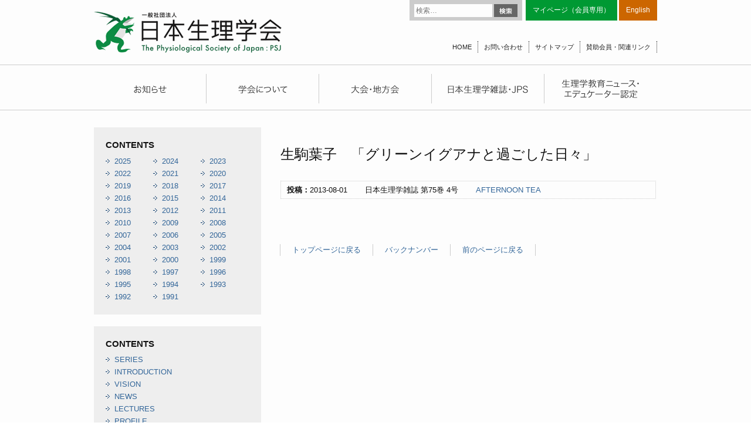

--- FILE ---
content_type: text/html; charset=UTF-8
request_url: http://physiology.jp/content/10079/
body_size: 10049
content:
<!DOCTYPE html>
<html lang="ja">
<head>
<meta charset="UTF-8" />
<meta name="viewport" content="width=device-width" />
<link rel="stylesheet" type="text/css" media="all" href="http://physiology.jp/wp-content/themes/physiology/style.css" />
<script src="//ajax.googleapis.com/ajax/libs/jquery/1.8.3/jquery.min.js"></script>
<script src="http://physiology.jp/wp-content/themes/physiology/common.js"></script>
<script src="/js/jquery.tile.js"></script>
<title>生駒葉子　「グリーンイグアナと過ごした日々」 | 日本生理学会</title>
<link rel="apple-touch-icon" sizes="57x57" href="http://physiology.jp/wp-content/themes/physiology/favicons/apple-touch-icon-57x57.png">
<link rel="apple-touch-icon" sizes="60x60" href="http://physiology.jp/wp-content/themes/physiology/favicons/apple-touch-icon-60x60.png">
<link rel="apple-touch-icon" sizes="72x72" href="http://physiology.jp/wp-content/themes/physiology/favicons/apple-touch-icon-72x72.png">
<link rel="apple-touch-icon" sizes="76x76" href="http://physiology.jp/wp-content/themes/physiology/favicons/apple-touch-icon-76x76.png">
<link rel="apple-touch-icon" sizes="114x114" href="http://physiology.jp/wp-content/themes/physiology/favicons/apple-touch-icon-114x114.png">
<link rel="apple-touch-icon" sizes="120x120" href="http://physiology.jp/wp-content/themes/physiology/favicons/apple-touch-icon-120x120.png">
<link rel="apple-touch-icon" sizes="144x144" href="http://physiology.jp/wp-content/themes/physiology/favicons/apple-touch-icon-144x144.png">
<link rel="apple-touch-icon" sizes="152x152" href="http://physiology.jp/wp-content/themes/physiology/favicons/apple-touch-icon-152x152.png">
<link rel="apple-touch-icon" sizes="180x180" href="http://physiology.jp/wp-content/themes/physiology/favicons/apple-touch-icon-180x180.png">
<link rel="icon" type="image/png" href="http://physiology.jp/wp-content/themes/physiology/favicons/favicon-32x32.png" sizes="32x32">
<link rel="icon" type="image/png" href="http://physiology.jp/wp-content/themes/physiology/favicons/android-chrome-192x192.png" sizes="192x192">
<link rel="icon" type="image/png" href="http://physiology.jp/wp-content/themes/physiology/favicons/favicon-96x96.png" sizes="96x96">
<link rel="icon" type="image/png" href="http://physiology.jp/wp-content/themes/physiology/favicons/favicon-16x16.png" sizes="16x16">
<link rel="manifest" href="http://physiology.jp/wp-content/themes/physiology/favicons/manifest.json">
<meta name="msapplication-TileColor" content="#da532c">
<meta name="msapplication-TileImage" content="/mstile-144x144.png">
<meta name="theme-color" content="#ffffff">
<!--[if (gte IE 6)&(lte IE 8)]>
<script type="text/javascript" src="/js/selectivizr.js"></script>
<![endif]-->
<!--[if lte IE 8]>
<script src="/js/DOMAssistantCompressed-2.8.js"></script>
<script src="/js/ie-css3.js"></script>
<![endif]-->
<!--[if lt IE 9]>
<script src="/js/html5shiv.js"></script>
<![endif]-->


<meta name='robots' content='max-image-preview:large' />
<link rel='dns-prefetch' href='//fonts.googleapis.com' />
<link rel="alternate" type="application/rss+xml" title="日本生理学会 &raquo; フィード" href="http://physiology.jp/feed/" />
<link rel="alternate" type="application/rss+xml" title="日本生理学会 &raquo; コメントフィード" href="http://physiology.jp/comments/feed/" />
<script type="text/javascript">
/* <![CDATA[ */
window._wpemojiSettings = {"baseUrl":"https:\/\/s.w.org\/images\/core\/emoji\/15.0.3\/72x72\/","ext":".png","svgUrl":"https:\/\/s.w.org\/images\/core\/emoji\/15.0.3\/svg\/","svgExt":".svg","source":{"concatemoji":"http:\/\/physiology.jp\/wp-includes\/js\/wp-emoji-release.min.js?ver=6.5.7"}};
/*! This file is auto-generated */
!function(i,n){var o,s,e;function c(e){try{var t={supportTests:e,timestamp:(new Date).valueOf()};sessionStorage.setItem(o,JSON.stringify(t))}catch(e){}}function p(e,t,n){e.clearRect(0,0,e.canvas.width,e.canvas.height),e.fillText(t,0,0);var t=new Uint32Array(e.getImageData(0,0,e.canvas.width,e.canvas.height).data),r=(e.clearRect(0,0,e.canvas.width,e.canvas.height),e.fillText(n,0,0),new Uint32Array(e.getImageData(0,0,e.canvas.width,e.canvas.height).data));return t.every(function(e,t){return e===r[t]})}function u(e,t,n){switch(t){case"flag":return n(e,"\ud83c\udff3\ufe0f\u200d\u26a7\ufe0f","\ud83c\udff3\ufe0f\u200b\u26a7\ufe0f")?!1:!n(e,"\ud83c\uddfa\ud83c\uddf3","\ud83c\uddfa\u200b\ud83c\uddf3")&&!n(e,"\ud83c\udff4\udb40\udc67\udb40\udc62\udb40\udc65\udb40\udc6e\udb40\udc67\udb40\udc7f","\ud83c\udff4\u200b\udb40\udc67\u200b\udb40\udc62\u200b\udb40\udc65\u200b\udb40\udc6e\u200b\udb40\udc67\u200b\udb40\udc7f");case"emoji":return!n(e,"\ud83d\udc26\u200d\u2b1b","\ud83d\udc26\u200b\u2b1b")}return!1}function f(e,t,n){var r="undefined"!=typeof WorkerGlobalScope&&self instanceof WorkerGlobalScope?new OffscreenCanvas(300,150):i.createElement("canvas"),a=r.getContext("2d",{willReadFrequently:!0}),o=(a.textBaseline="top",a.font="600 32px Arial",{});return e.forEach(function(e){o[e]=t(a,e,n)}),o}function t(e){var t=i.createElement("script");t.src=e,t.defer=!0,i.head.appendChild(t)}"undefined"!=typeof Promise&&(o="wpEmojiSettingsSupports",s=["flag","emoji"],n.supports={everything:!0,everythingExceptFlag:!0},e=new Promise(function(e){i.addEventListener("DOMContentLoaded",e,{once:!0})}),new Promise(function(t){var n=function(){try{var e=JSON.parse(sessionStorage.getItem(o));if("object"==typeof e&&"number"==typeof e.timestamp&&(new Date).valueOf()<e.timestamp+604800&&"object"==typeof e.supportTests)return e.supportTests}catch(e){}return null}();if(!n){if("undefined"!=typeof Worker&&"undefined"!=typeof OffscreenCanvas&&"undefined"!=typeof URL&&URL.createObjectURL&&"undefined"!=typeof Blob)try{var e="postMessage("+f.toString()+"("+[JSON.stringify(s),u.toString(),p.toString()].join(",")+"));",r=new Blob([e],{type:"text/javascript"}),a=new Worker(URL.createObjectURL(r),{name:"wpTestEmojiSupports"});return void(a.onmessage=function(e){c(n=e.data),a.terminate(),t(n)})}catch(e){}c(n=f(s,u,p))}t(n)}).then(function(e){for(var t in e)n.supports[t]=e[t],n.supports.everything=n.supports.everything&&n.supports[t],"flag"!==t&&(n.supports.everythingExceptFlag=n.supports.everythingExceptFlag&&n.supports[t]);n.supports.everythingExceptFlag=n.supports.everythingExceptFlag&&!n.supports.flag,n.DOMReady=!1,n.readyCallback=function(){n.DOMReady=!0}}).then(function(){return e}).then(function(){var e;n.supports.everything||(n.readyCallback(),(e=n.source||{}).concatemoji?t(e.concatemoji):e.wpemoji&&e.twemoji&&(t(e.twemoji),t(e.wpemoji)))}))}((window,document),window._wpemojiSettings);
/* ]]> */
</script>
<style id='wp-emoji-styles-inline-css' type='text/css'>

	img.wp-smiley, img.emoji {
		display: inline !important;
		border: none !important;
		box-shadow: none !important;
		height: 1em !important;
		width: 1em !important;
		margin: 0 0.07em !important;
		vertical-align: -0.1em !important;
		background: none !important;
		padding: 0 !important;
	}
</style>
<link rel='stylesheet' id='wp-block-library-css' href='http://physiology.jp/wp-includes/css/dist/block-library/style.min.css?ver=6.5.7' type='text/css' media='all' />
<style id='classic-theme-styles-inline-css' type='text/css'>
/*! This file is auto-generated */
.wp-block-button__link{color:#fff;background-color:#32373c;border-radius:9999px;box-shadow:none;text-decoration:none;padding:calc(.667em + 2px) calc(1.333em + 2px);font-size:1.125em}.wp-block-file__button{background:#32373c;color:#fff;text-decoration:none}
</style>
<style id='global-styles-inline-css' type='text/css'>
body{--wp--preset--color--black: #000000;--wp--preset--color--cyan-bluish-gray: #abb8c3;--wp--preset--color--white: #ffffff;--wp--preset--color--pale-pink: #f78da7;--wp--preset--color--vivid-red: #cf2e2e;--wp--preset--color--luminous-vivid-orange: #ff6900;--wp--preset--color--luminous-vivid-amber: #fcb900;--wp--preset--color--light-green-cyan: #7bdcb5;--wp--preset--color--vivid-green-cyan: #00d084;--wp--preset--color--pale-cyan-blue: #8ed1fc;--wp--preset--color--vivid-cyan-blue: #0693e3;--wp--preset--color--vivid-purple: #9b51e0;--wp--preset--gradient--vivid-cyan-blue-to-vivid-purple: linear-gradient(135deg,rgba(6,147,227,1) 0%,rgb(155,81,224) 100%);--wp--preset--gradient--light-green-cyan-to-vivid-green-cyan: linear-gradient(135deg,rgb(122,220,180) 0%,rgb(0,208,130) 100%);--wp--preset--gradient--luminous-vivid-amber-to-luminous-vivid-orange: linear-gradient(135deg,rgba(252,185,0,1) 0%,rgba(255,105,0,1) 100%);--wp--preset--gradient--luminous-vivid-orange-to-vivid-red: linear-gradient(135deg,rgba(255,105,0,1) 0%,rgb(207,46,46) 100%);--wp--preset--gradient--very-light-gray-to-cyan-bluish-gray: linear-gradient(135deg,rgb(238,238,238) 0%,rgb(169,184,195) 100%);--wp--preset--gradient--cool-to-warm-spectrum: linear-gradient(135deg,rgb(74,234,220) 0%,rgb(151,120,209) 20%,rgb(207,42,186) 40%,rgb(238,44,130) 60%,rgb(251,105,98) 80%,rgb(254,248,76) 100%);--wp--preset--gradient--blush-light-purple: linear-gradient(135deg,rgb(255,206,236) 0%,rgb(152,150,240) 100%);--wp--preset--gradient--blush-bordeaux: linear-gradient(135deg,rgb(254,205,165) 0%,rgb(254,45,45) 50%,rgb(107,0,62) 100%);--wp--preset--gradient--luminous-dusk: linear-gradient(135deg,rgb(255,203,112) 0%,rgb(199,81,192) 50%,rgb(65,88,208) 100%);--wp--preset--gradient--pale-ocean: linear-gradient(135deg,rgb(255,245,203) 0%,rgb(182,227,212) 50%,rgb(51,167,181) 100%);--wp--preset--gradient--electric-grass: linear-gradient(135deg,rgb(202,248,128) 0%,rgb(113,206,126) 100%);--wp--preset--gradient--midnight: linear-gradient(135deg,rgb(2,3,129) 0%,rgb(40,116,252) 100%);--wp--preset--font-size--small: 13px;--wp--preset--font-size--medium: 20px;--wp--preset--font-size--large: 36px;--wp--preset--font-size--x-large: 42px;--wp--preset--spacing--20: 0.44rem;--wp--preset--spacing--30: 0.67rem;--wp--preset--spacing--40: 1rem;--wp--preset--spacing--50: 1.5rem;--wp--preset--spacing--60: 2.25rem;--wp--preset--spacing--70: 3.38rem;--wp--preset--spacing--80: 5.06rem;--wp--preset--shadow--natural: 6px 6px 9px rgba(0, 0, 0, 0.2);--wp--preset--shadow--deep: 12px 12px 50px rgba(0, 0, 0, 0.4);--wp--preset--shadow--sharp: 6px 6px 0px rgba(0, 0, 0, 0.2);--wp--preset--shadow--outlined: 6px 6px 0px -3px rgba(255, 255, 255, 1), 6px 6px rgba(0, 0, 0, 1);--wp--preset--shadow--crisp: 6px 6px 0px rgba(0, 0, 0, 1);}:where(.is-layout-flex){gap: 0.5em;}:where(.is-layout-grid){gap: 0.5em;}body .is-layout-flex{display: flex;}body .is-layout-flex{flex-wrap: wrap;align-items: center;}body .is-layout-flex > *{margin: 0;}body .is-layout-grid{display: grid;}body .is-layout-grid > *{margin: 0;}:where(.wp-block-columns.is-layout-flex){gap: 2em;}:where(.wp-block-columns.is-layout-grid){gap: 2em;}:where(.wp-block-post-template.is-layout-flex){gap: 1.25em;}:where(.wp-block-post-template.is-layout-grid){gap: 1.25em;}.has-black-color{color: var(--wp--preset--color--black) !important;}.has-cyan-bluish-gray-color{color: var(--wp--preset--color--cyan-bluish-gray) !important;}.has-white-color{color: var(--wp--preset--color--white) !important;}.has-pale-pink-color{color: var(--wp--preset--color--pale-pink) !important;}.has-vivid-red-color{color: var(--wp--preset--color--vivid-red) !important;}.has-luminous-vivid-orange-color{color: var(--wp--preset--color--luminous-vivid-orange) !important;}.has-luminous-vivid-amber-color{color: var(--wp--preset--color--luminous-vivid-amber) !important;}.has-light-green-cyan-color{color: var(--wp--preset--color--light-green-cyan) !important;}.has-vivid-green-cyan-color{color: var(--wp--preset--color--vivid-green-cyan) !important;}.has-pale-cyan-blue-color{color: var(--wp--preset--color--pale-cyan-blue) !important;}.has-vivid-cyan-blue-color{color: var(--wp--preset--color--vivid-cyan-blue) !important;}.has-vivid-purple-color{color: var(--wp--preset--color--vivid-purple) !important;}.has-black-background-color{background-color: var(--wp--preset--color--black) !important;}.has-cyan-bluish-gray-background-color{background-color: var(--wp--preset--color--cyan-bluish-gray) !important;}.has-white-background-color{background-color: var(--wp--preset--color--white) !important;}.has-pale-pink-background-color{background-color: var(--wp--preset--color--pale-pink) !important;}.has-vivid-red-background-color{background-color: var(--wp--preset--color--vivid-red) !important;}.has-luminous-vivid-orange-background-color{background-color: var(--wp--preset--color--luminous-vivid-orange) !important;}.has-luminous-vivid-amber-background-color{background-color: var(--wp--preset--color--luminous-vivid-amber) !important;}.has-light-green-cyan-background-color{background-color: var(--wp--preset--color--light-green-cyan) !important;}.has-vivid-green-cyan-background-color{background-color: var(--wp--preset--color--vivid-green-cyan) !important;}.has-pale-cyan-blue-background-color{background-color: var(--wp--preset--color--pale-cyan-blue) !important;}.has-vivid-cyan-blue-background-color{background-color: var(--wp--preset--color--vivid-cyan-blue) !important;}.has-vivid-purple-background-color{background-color: var(--wp--preset--color--vivid-purple) !important;}.has-black-border-color{border-color: var(--wp--preset--color--black) !important;}.has-cyan-bluish-gray-border-color{border-color: var(--wp--preset--color--cyan-bluish-gray) !important;}.has-white-border-color{border-color: var(--wp--preset--color--white) !important;}.has-pale-pink-border-color{border-color: var(--wp--preset--color--pale-pink) !important;}.has-vivid-red-border-color{border-color: var(--wp--preset--color--vivid-red) !important;}.has-luminous-vivid-orange-border-color{border-color: var(--wp--preset--color--luminous-vivid-orange) !important;}.has-luminous-vivid-amber-border-color{border-color: var(--wp--preset--color--luminous-vivid-amber) !important;}.has-light-green-cyan-border-color{border-color: var(--wp--preset--color--light-green-cyan) !important;}.has-vivid-green-cyan-border-color{border-color: var(--wp--preset--color--vivid-green-cyan) !important;}.has-pale-cyan-blue-border-color{border-color: var(--wp--preset--color--pale-cyan-blue) !important;}.has-vivid-cyan-blue-border-color{border-color: var(--wp--preset--color--vivid-cyan-blue) !important;}.has-vivid-purple-border-color{border-color: var(--wp--preset--color--vivid-purple) !important;}.has-vivid-cyan-blue-to-vivid-purple-gradient-background{background: var(--wp--preset--gradient--vivid-cyan-blue-to-vivid-purple) !important;}.has-light-green-cyan-to-vivid-green-cyan-gradient-background{background: var(--wp--preset--gradient--light-green-cyan-to-vivid-green-cyan) !important;}.has-luminous-vivid-amber-to-luminous-vivid-orange-gradient-background{background: var(--wp--preset--gradient--luminous-vivid-amber-to-luminous-vivid-orange) !important;}.has-luminous-vivid-orange-to-vivid-red-gradient-background{background: var(--wp--preset--gradient--luminous-vivid-orange-to-vivid-red) !important;}.has-very-light-gray-to-cyan-bluish-gray-gradient-background{background: var(--wp--preset--gradient--very-light-gray-to-cyan-bluish-gray) !important;}.has-cool-to-warm-spectrum-gradient-background{background: var(--wp--preset--gradient--cool-to-warm-spectrum) !important;}.has-blush-light-purple-gradient-background{background: var(--wp--preset--gradient--blush-light-purple) !important;}.has-blush-bordeaux-gradient-background{background: var(--wp--preset--gradient--blush-bordeaux) !important;}.has-luminous-dusk-gradient-background{background: var(--wp--preset--gradient--luminous-dusk) !important;}.has-pale-ocean-gradient-background{background: var(--wp--preset--gradient--pale-ocean) !important;}.has-electric-grass-gradient-background{background: var(--wp--preset--gradient--electric-grass) !important;}.has-midnight-gradient-background{background: var(--wp--preset--gradient--midnight) !important;}.has-small-font-size{font-size: var(--wp--preset--font-size--small) !important;}.has-medium-font-size{font-size: var(--wp--preset--font-size--medium) !important;}.has-large-font-size{font-size: var(--wp--preset--font-size--large) !important;}.has-x-large-font-size{font-size: var(--wp--preset--font-size--x-large) !important;}
.wp-block-navigation a:where(:not(.wp-element-button)){color: inherit;}
:where(.wp-block-post-template.is-layout-flex){gap: 1.25em;}:where(.wp-block-post-template.is-layout-grid){gap: 1.25em;}
:where(.wp-block-columns.is-layout-flex){gap: 2em;}:where(.wp-block-columns.is-layout-grid){gap: 2em;}
.wp-block-pullquote{font-size: 1.5em;line-height: 1.6;}
</style>
<link rel='stylesheet' id='wp-pagenavi-css' href='http://physiology.jp/wp-content/plugins/wp-pagenavi/pagenavi-css.css?ver=2.70' type='text/css' media='all' />
<link rel='stylesheet' id='twentythirteen-fonts-css' href='http://fonts.googleapis.com/css?family=Source+Sans+Pro:400,700,300italic,400italic,700italic|Bitter:400,700&#038;subset=latin,latin-ext' type='text/css' media='all' />
<link rel='stylesheet' id='jquery.lightbox.min.css-css' href='http://physiology.jp/wp-content/plugins/wp-jquery-lightbox/styles/lightbox.min.css?ver=1.5.4' type='text/css' media='all' />
<link rel='stylesheet' id='jqlb-overrides-css' href='http://physiology.jp/wp-content/plugins/wp-jquery-lightbox/styles/overrides.css?ver=1.5.4' type='text/css' media='all' />
<style id='jqlb-overrides-inline-css' type='text/css'>

		#outerImageContainer {
			box-shadow: 0 0 4px 2px rgba(0,0,0,.2);
		}
		#imageContainer{
			padding: 6px;
		}
		#imageDataContainer {
			box-shadow: ;
		}
		#prevArrow,
		#nextArrow{
			background-color: rgba(255,255,255,.7;
			color: #000000;
		}
</style>
<script type="text/javascript" src="http://physiology.jp/wp-includes/js/jquery/jquery.min.js?ver=3.7.1" id="jquery-core-js"></script>
<script type="text/javascript" src="http://physiology.jp/wp-includes/js/jquery/jquery-migrate.min.js?ver=3.4.1" id="jquery-migrate-js"></script>
<link rel="https://api.w.org/" href="http://physiology.jp/wp-json/" /><link rel="EditURI" type="application/rsd+xml" title="RSD" href="http://physiology.jp/xmlrpc.php?rsd" />
<meta name="generator" content="WordPress 6.5.7" />
<link rel="canonical" href="http://physiology.jp/content/10079/" />
<link rel='shortlink' href='http://physiology.jp/?p=10079' />
<link rel="alternate" type="application/json+oembed" href="http://physiology.jp/wp-json/oembed/1.0/embed?url=http%3A%2F%2Fphysiology.jp%2Fcontent%2F10079%2F" />
<link rel="alternate" type="text/xml+oembed" href="http://physiology.jp/wp-json/oembed/1.0/embed?url=http%3A%2F%2Fphysiology.jp%2Fcontent%2F10079%2F&#038;format=xml" />
<style type="text/css">.recentcomments a{display:inline !important;padding:0 !important;margin:0 !important;}</style>
<!-- Global site tag (gtag.js) - Google Analytics -->
<script async src="https://www.googletagmanager.com/gtag/js?id=G-QH38Z9P3XW"></script>
<script>
  window.dataLayer = window.dataLayer || [];
  function gtag(){dataLayer.push(arguments);}
  gtag('js', new Date());
  gtag('config', 'G-QH38Z9P3XW');
</script>
<script>
  (function(i,s,o,g,r,a,m){i['GoogleAnalyticsObject']=r;i[r]=i[r]||function(){
  (i[r].q=i[r].q||[]).push(arguments)},i[r].l=1*new Date();a=s.createElement(o),
  m=s.getElementsByTagName(o)[0];a.async=1;a.src=g;m.parentNode.insertBefore(a,m)
  })(window,document,'script','//www.google-analytics.com/analytics.js','ga');
  ga('create', 'UA-59571409-1', 'auto');
  ga('send', 'pageview');
</script>
</head>

<body class="content-template-default single single-content postid-10079 custom-font no-avatars">
  <div id="page" class="hfeed site">
    <header id="masthead" class="site-header" role="banner">

      <hgroup>
                <div class="site-title"><a href="http://physiology.jp" title="日本生理学会"><img src="/images/hd_title.png" /></a></div>
        
                <form role="search" method="get" class="search-form" action="http://physiology.jp/">
				<label>
					<span class="screen-reader-text">検索:</span>
					<input type="search" class="search-field" placeholder="検索&hellip;" value="" name="s" />
				</label>
				<input type="submit" class="search-submit" value="検索" />
			</form>
        <ul class="hd-link tp">
          <li class="mem"><a href="https://igms2.imic.or.jp/user/authentications/login" target="_blank">マイページ（会員専用）</a></li>
          <!--<li class="eng"><a href="/english/">English</a></li>-->
          <li class="eng"><a href="http://int.physiology.jp/" target="_blank">English</a></li>
        </ul>
        <ul class="hd-link btm">
          <li><a href="http://physiology.jp">HOME</a></li>
          <li><a href="/contact/">お問い合わせ</a></li>
          <li><a href="/sitemap/">サイトマップ</a></li>
          <li><a href="/link/">賛助会員・関連リンク</a></li>
        </ul>
      </hgroup>

            <div id="navbar" class="navbar">
        <nav id="site-navigation" class="navigation main-navigation" role="navigation">
        <ul class="nav-menu pc">
          <li><a href="/news/" title="お知らせ"></a></li>
          <li><a href="/society/" title="学会について"></a></li>
          <li><a href="/convention/" title="大会・地方会"></a></li>
          <li><a href="/magazine/" title="日本生理学雑誌・JPS"></a></li>
          <li><a href="/education/" title="生理学教育ニュース・エデュケーター認定"></a></li>
        </ul>
        <ul class="nav-menu sp">
          <li><a href="/news/">お知らせ</a></li>
          <li><a href="/society/">学会について</a></li>
          <li><a href="/convention/">大会・地方会</a></li>
          <li><a href="/magazine/">日本生理学雑誌・JPS</a></li>
          <li><a href="/education/">生理学教育ニュース・エデュケーター認定</a></li>
        </ul>
        </nav>
      </div>
    </header>

    <div id="main" class="site-main">

<div id="primary" class="content-area">
  <div id="content" class="site-content" role="main">
    
        
    
    <article class="post-10079 content type-content status-publish hentry cat_content-afternoon-tea">
      <header class="entry-header">
        <h1 class="entry-title">生駒葉子　「グリーンイグアナと過ごした日々」</h1>
                <div class="entry-meta"><strong>投稿：</strong>2013-08-01　　                    日本生理学雑誌 第75巻 4号　　          <a href="http://physiology.jp/content/cat_content/afternoon-tea/" rel="tag">AFTERNOON TEA</a>                  </div>
              </header>
      <div class="entry-content">

        

        

                

    </div><!-- //.entry-content -->
</article>


<ul class="linklist">
  <li><a href="http://physiology.jp">トップページに戻る</a></li>
    <li><a href="/magazine/backnumber/">バックナンバー</a></li>
    <li><a href="#" onclick="history.back(); return false;">前のページに戻る</a></li>
</ul>





</div><!-- #content -->
</div><!-- #primary -->

  <div id="secondary" class="sidebar-container" role="complementary">

    <div class="sd-listbox">
      <h3>CONTENTS<!--（日本生理学雑誌）--></h3>
      <ul class="yearly-list">
            <li><a href="http://physiology.jp/date/2025/?post_type=content">2025</a></li>
<li><a href="http://physiology.jp/date/2024/?post_type=content">2024</a></li>
<li><a href="http://physiology.jp/date/2023/?post_type=content">2023</a></li>
<li><a href="http://physiology.jp/date/2022/?post_type=content">2022</a></li>
<li><a href="http://physiology.jp/date/2021/?post_type=content">2021</a></li>
<li><a href="http://physiology.jp/date/2020/?post_type=content">2020</a></li>
<li><a href="http://physiology.jp/date/2019/?post_type=content">2019</a></li>
<li><a href="http://physiology.jp/date/2018/?post_type=content">2018</a></li>
<li><a href="http://physiology.jp/date/2017/?post_type=content">2017</a></li>
<li><a href="http://physiology.jp/date/2016/?post_type=content">2016</a></li>
<li><a href="http://physiology.jp/date/2015/?post_type=content">2015</a></li>
<li><a href="http://physiology.jp/date/2014/?post_type=content">2014</a></li>
<li><a href="http://physiology.jp/date/2013/?post_type=content">2013</a></li>
<li><a href="http://physiology.jp/date/2012/?post_type=content">2012</a></li>
<li><a href="http://physiology.jp/date/2011/?post_type=content">2011</a></li>
<li><a href="http://physiology.jp/date/2010/?post_type=content">2010</a></li>
<li><a href="http://physiology.jp/date/2009/?post_type=content">2009</a></li>
<li><a href="http://physiology.jp/date/2008/?post_type=content">2008</a></li>
<li><a href="http://physiology.jp/date/2007/?post_type=content">2007</a></li>
<li><a href="http://physiology.jp/date/2006/?post_type=content">2006</a></li>
<li><a href="http://physiology.jp/date/2005/?post_type=content">2005</a></li>
<li><a href="http://physiology.jp/date/2004/?post_type=content">2004</a></li>
<li><a href="http://physiology.jp/date/2003/?post_type=content">2003</a></li>
<li><a href="http://physiology.jp/date/2002/?post_type=content">2002</a></li>
<li><a href="http://physiology.jp/date/2001/?post_type=content">2001</a></li>
<li><a href="http://physiology.jp/date/2000/?post_type=content">2000</a></li>
<li><a href="http://physiology.jp/date/1999/?post_type=content">1999</a></li>
<li><a href="http://physiology.jp/date/1998/?post_type=content">1998</a></li>
<li><a href="http://physiology.jp/date/1997/?post_type=content">1997</a></li>
<li><a href="http://physiology.jp/date/1996/?post_type=content">1996</a></li>
<li><a href="http://physiology.jp/date/1995/?post_type=content">1995</a></li>
<li><a href="http://physiology.jp/date/1994/?post_type=content">1994</a></li>
<li><a href="http://physiology.jp/date/1993/?post_type=content">1993</a></li>
<li><a href="http://physiology.jp/date/1992/?post_type=content">1992</a></li>
<li><a href="http://physiology.jp/date/1991/?post_type=content">1991</a></li>
      </ul>
    </div>
    <div class="sd-listbox">
      <h3>CONTENTS<!--（日本生理学雑誌）--></h3>
      <ul class="cat-list">
      	<li class="cat-item cat-item-493"><a href="http://physiology.jp/content/cat_content/series/">SERIES</a>
</li>
	<li class="cat-item cat-item-494"><a href="http://physiology.jp/content/cat_content/introduction/">INTRODUCTION</a>
</li>
	<li class="cat-item cat-item-32"><a href="http://physiology.jp/content/cat_content/vision/">VISION</a>
</li>
	<li class="cat-item cat-item-34"><a href="http://physiology.jp/content/cat_content/cont-news/">NEWS</a>
</li>
	<li class="cat-item cat-item-36"><a href="http://physiology.jp/content/cat_content/lectures/">LECTURES</a>
</li>
	<li class="cat-item cat-item-38"><a href="http://physiology.jp/content/cat_content/profile/">PROFILE</a>
</li>
	<li class="cat-item cat-item-40"><a href="http://physiology.jp/content/cat_content/hello-psj/">HELLO PSJ</a>
</li>
	<li class="cat-item cat-item-42"><a href="http://physiology.jp/content/cat_content/opinion/">OPINION</a>
</li>
	<li class="cat-item cat-item-44"><a href="http://physiology.jp/content/cat_content/afternoon-tea/">AFTERNOON TEA</a>
</li>
	<li class="cat-item cat-item-45"><a href="http://physiology.jp/content/cat_content/information/">INFORMATION</a>
</li>
	<li class="cat-item cat-item-46"><a href="http://physiology.jp/content/cat_content/records/">RECORDS</a>
</li>
	<li class="cat-item cat-item-47"><a href="http://physiology.jp/content/cat_content/cont-calendar/">CALENDAR</a>
</li>
	<li class="cat-item cat-item-48"><a href="http://physiology.jp/content/cat_content/in-jjp/">IN JJP</a>
</li>
	<li class="cat-item cat-item-49"><a href="http://physiology.jp/content/cat_content/abstracts/">ABSTRACTS</a>
</li>
	<li class="cat-item cat-item-144"><a href="http://physiology.jp/content/cat_content/abstracts-web/">ABSTRACTS (Pt.2)</a>
</li>
	<li class="cat-item cat-item-50"><a href="http://physiology.jp/content/cat_content/book-review/">BOOK REVIEW</a>
</li>
	<li class="cat-item cat-item-51"><a href="http://physiology.jp/content/cat_content/mourning/">MOURNING</a>
</li>
	<li class="cat-item cat-item-52"><a href="http://physiology.jp/content/cat_content/trends/">TRENDS</a>
</li>
	<li class="cat-item cat-item-53"><a href="http://physiology.jp/content/cat_content/activities/">ACTIVITIES</a>
</li>
	<li class="cat-item cat-item-54"><a href="http://physiology.jp/content/cat_content/original/">ORIGINAL</a>
</li>
	<li class="cat-item cat-item-55"><a href="http://physiology.jp/content/cat_content/science-topics/">SCIENCE TOPICS</a>
</li>
	<li class="cat-item cat-item-56"><a href="http://physiology.jp/content/cat_content/award/">AWARD</a>
</li>
	<li class="cat-item cat-item-57"><a href="http://physiology.jp/content/cat_content/education-2/">EDUCATION</a>
</li>
	<li class="cat-item cat-item-60"><a href="http://physiology.jp/content/cat_content/no-category/">カテゴリーなし</a>
<ul class='children'>
	<li class="cat-item cat-item-58"><a href="http://physiology.jp/content/cat_content/no-category/symposia/">特集/SYMPOSIA</a>
</li>
	<li class="cat-item cat-item-59"><a href="http://physiology.jp/content/cat_content/no-category/symposia-web/">SYMPOSIA (Pt.2)</a>
</li>
	<li class="cat-item cat-item-142"><a href="http://physiology.jp/content/cat_content/no-category/letter/">日本医学会だより</a>
</li>
	<li class="cat-item cat-item-143"><a href="http://physiology.jp/content/cat_content/no-category/wakate/">若手の広場</a>
</li>
</ul>
</li>
      </ul>
    </div>




  <div class="sd-listbox combox">
    <ul class="common-bn">
      <li class="imgbn"><a href="http://physiology.jp/physiology/"><img src="/images/sd_know.png" alt="生理学を知る" /><br />
        生理学って何？という方はこちらから</a></li>
      <li class="imgbn"><a href="http://physiology.jp/lecture/"><img src="/images/sd_class.png" alt="出前講義" /><br />
        小・中・高等学校で講義を行います</a></li>
          </ul>
    <div class="common-mag">
              <a href="http://physiology.jp/nisseishi/32197/"><img src="http://physiology.jp/wp-content/uploads/2019/05/Cover_20190501.jpg" alt=""  /><br />
      日本生理学雑誌</a>
      <a href=" https://www.sciencedirect.com/journal/the-journal-of-physiological-sciences/issues" target="_blank"><img src="http://physiology.jp/wp-content/uploads/2025/01/The-Journal-of-Physiological-Sciences-scaled.jpg" alt=""  /><br />
      JPS</a>
              </div>
    <ul class="common-bn">
      <li><a href="http://physiology.jp/science-topic/"><img src="/images/sd_topics.png" alt="サイエンストピックス" /></a></li>
      <li><a href="http://physiology.jp/award/"><img src="/images/sd_prize.png" alt="学会賞" /></a></li>
      <li><a href="http://physiology.jp/society/guide/"><img src="/images/sd_entry.png" alt="入会のご案内" /></a></li>
      <!-- <li><a href="http://physiology.jp/society/member/"><img src="/images/sd_member.png" alt="マイページ（会員専用）" /></a></li> -->
      <li><a href="http://physiology.jp/study-group/"><img src="/images/sd_hold.png" alt="学会・研究会情報" /></a></li>
      <li><a href="http://physiology.jp/offer/"><img src="/images/sd_recruit.png" alt="募集情報（助成・求人）" /></a></li>
            <li><a href="http://www.brainscience-union.jp/trivia" target="_blank"><img src="/images/sd_brain.png" alt="知ってなるほど！脳科学豆知識" /></a></li>
      <li class="imgbn"><a href="http://physiology.jp/lecture/"><img src="/images/sd_lecture.png" alt="アウトリーチ活動" /></a></li>
    </ul>
  </div>
  <p class="combana"><a href="https://www.aeplan.jp/psj2026/" target="_blank"><img src="/images/sd_psj2026.png" alt="第103回日本生理学会大会" /></a></p>
  <p class="combana"><a href="https://www.aeplan.jp/appw2025/" target="_blank"><img src="/images/sd_appw2025.png" alt="APPW2025" style="width:100%;" /></a></p>
  <p class="combana"><a href="https://www.iups2025.com/" target="_blank"><img src="/images/sd_IUPS2025.png" alt="IUPS2025"></a></p>
  <p class="combana"><a href="https://www2.aeplan.co.jp/psj2024/" target="_blank"><img src="/images/sd_psj2024.png" alt="第101回日本生理学会大会" style="width:100%;" /></a></p>
  <p class="combana"><a href="https://www2.aeplan.co.jp/psj2023/" target="_blank"><img src="/images/sd_psj2023.jpg" alt="日本生理学会100周年記念大会" style="width:100%;" /></a></p>
  <p class="combana"><a href="http://physiology.jp/100th/archives/"><img src="/images/sd_100thPSJ_archive.png" alt="第100回生理学会アーカイブ動画"  /></a></p>
  <p class="combana"><a href="http://physiology.jp/未分類/29503/"><img src="/images/sd_kyoto.png" alt="生理学研究に関する京都宣言" style="width:100%;" /></a></p>
  <p class="combana"><a href="http://physiology.jp/mainnews/25901/" target="_blank"><img src="/images/sd_710.png" alt="7月10日は「生理学の日」" style="width:100%;" /></a></p>
  <p class="combana"><a href="http://physiology.jp/100th/"><img src="/images/sd_100th.png" alt="日本生理学会100周年記念事業" style="width:100%; border:solid 2px #093;" /></a></p>
  <p class="combana"><a href="https://sites.google.com/view/seirigaku-wakatenokai" target="_blank"><img src="/images/sd_youngphys.png" alt="若手の会" /></a></p>
  <p class="combana"><a href="http://physiology.jp/wp-content/uploads/2015/07/animal-guideline-20150302.pdf" target="_blank"><img src="/images/sd_ag.png" alt="FAOPS2019" /></a></p>
  <p class="combana"><a href="http://physiology.jp/wp-content/uploads/2015/07/Guiding-principles.pdf" target="_blank"><img src="/images/sd_gp.png" alt="FAOPS2019" /></a></p>
  <p class="combana"><a href="https://www.maruzen-publishing.co.jp/info/n20814.html" target="_blank"><img src="/images/ad_handbook.jpg" alt="生理学用語ハンドブック" /></a></p>

  </div><!-- #secondary -->

		</div><!-- #main -->

		<footer id="colophon" class="site-footer" role="contentinfo">



            <div class="ft-link">
                <ul>
                    <li><a href="/news/">お知らせ</a></li>
                    <li><a href="/society/">学会について</a></li>
                    <li><a href="/convention/">大会・地方会</a></li>
                    <li><a href="/magazine/">日本生理学雑誌・JPS</a></li>
                    <li><a href="/education/">生理学教育ニュース・エデュケーター認定</a></li>
                </ul>
            	<p class="pagetop"><a href="#"><img src="/images/ft_pagetop.png" alt="ページのトップへ"></a></p>
            </div>
			<div class="site-info">
                <h1><img src="/images/ft_name.png" alt="日本生理学会"><a href="/character/">ロゴマークについて</a></h1>
                <p>© Physiological Society of Japan / 日本生理学会 編集・広報委員会</p>
			</div>
		</footer>
	</div><!-- #page -->

	<script type="text/javascript" src="http://physiology.jp/wp-includes/js/imagesloaded.min.js?ver=5.0.0" id="imagesloaded-js"></script>
<script type="text/javascript" src="http://physiology.jp/wp-includes/js/masonry.min.js?ver=4.2.2" id="masonry-js"></script>
<script type="text/javascript" src="http://physiology.jp/wp-includes/js/jquery/jquery.masonry.min.js?ver=3.1.2b" id="jquery-masonry-js"></script>
<script type="text/javascript" src="http://physiology.jp/wp-content/plugins/wp-jquery-lightbox/jquery.touchwipe.min.js?ver=1.5.4" id="wp-jquery-lightbox-swipe-js"></script>
<script type="text/javascript" src="http://physiology.jp/wp-content/plugins/wp-jquery-lightbox/panzoom.min.js?ver=1.5.4" id="wp-jquery-lightbox-panzoom-js"></script>
<script type="text/javascript" id="wp-jquery-lightbox-js-extra">
/* <![CDATA[ */
var JQLBSettings = {"showTitle":"1","useAltForTitle":"1","showCaption":"1","showNumbers":"1","fitToScreen":"1","resizeSpeed":"400","showDownload":"0","navbarOnTop":"0","marginSize":"0","mobileMarginSize":"10","slideshowSpeed":"4000","allowPinchZoom":"1","borderSize":"6","borderColor":"#fff","overlayColor":"#fff","overlayOpacity":"0.7","newNavStyle":"1","fixedNav":"1","showInfoBar":"0","prevLinkTitle":"\u524d\u306e\u753b\u50cf","nextLinkTitle":"\u6b21\u306e\u753b\u50cf","closeTitle":"\u30ae\u30e3\u30e9\u30ea\u30fc\u3092\u9589\u3058\u308b","image":"\u753b\u50cf ","of":"\u306e","download":"\u30c0\u30a6\u30f3\u30ed\u30fc\u30c9","pause":"(\u30b9\u30e9\u30a4\u30c9\u30b7\u30e7\u30fc\u3092\u4e00\u6642\u505c\u6b62\u3059\u308b)","play":"(\u30b9\u30e9\u30a4\u30c9\u30b7\u30e7\u30fc\u3092\u518d\u751f\u3059\u308b)"};
/* ]]> */
</script>
<script type="text/javascript" src="http://physiology.jp/wp-content/plugins/wp-jquery-lightbox/jquery.lightbox.js?ver=1769250141" id="wp-jquery-lightbox-js"></script>


</body>
</html>

--- FILE ---
content_type: text/css
request_url: http://physiology.jp/wp-content/themes/physiology/style.css
body_size: 11954
content:
@charset "utf-8";
/*
Theme Name: physiology
*/


/**
 * 1.0 Reset
 *
 * Modified from Normalize.css to provide cross-browser consistency and a smart
 * default styling of HTML elements.
 *
 * @see http://git.io/normalize
 * ----------------------------------------------------------------------------
 */

* {
	-webkit-box-sizing: border-box;
	-moz-box-sizing:    border-box;
	box-sizing:         border-box;
}

article,
aside,
details,
figcaption,
figure,
footer,
header,
nav,
section,
summary {
	display: block;
}

audio,
canvas,
video {
	display: inline-block;
}

audio:not([controls]) {
	display: none;
	height: 0;
}

[hidden] {
	display: none;
}

html {
	font-size: 100%;
	overflow-y: scroll;
	-webkit-text-size-adjust: 100%;
	-ms-text-size-adjust: 100%;
}

html,
button,
input,
select,
textarea {
	font-family: "Source Sans Pro", Helvetica, sans-serif;
}

body {
	-webkit-hyphens: auto;
	-moz-hyphens:    auto;
	-ms-hyphens:     auto;
	hyphens:         auto;
	color: #111;
	line-height: 1.5;
	margin: 0;
	font-family:"ヒラギノ角ゴ Pro W3", "Hiragino Kaku Gothic Pro", "メイリオ", Meiryo, Osaka, "ＭＳ Ｐゴシック", "MS PGothic", sans-serif;
}

a {
	color: #369;
	text-decoration: none;
}

a:visited {
	color: #699;
}

a:focus {
	outline: thin dotted;
}

a:active {
	color: #F60;
	outline: 0;
}

a:hover {
	color: #6CF;
	text-decoration: underline;
}
a:hover img {
	opacity: .8;
	filter: alpha(opacity=80);
	-ms-filter: "alpha( opacity=80 )";
	/* background-color: #FFF; */
}

h1,
h2,
h3,
h4,
h5,
h6 {
	clear: both;
	font-family: "ヒラギノ角ゴ Pro W6", "Hiragino Kaku Gothic Pro", "メイリオ", Meiryo, Osaka, "ＭＳ Ｐゴシック", "MS PGothic", sans-serif;
	line-height: 1.3;
	margin:2em 0 .5em;
}
h2 + h3,
h3 + h4,
h4 + h5 {
	margin:1em 0 .5em;
}

h1 {
	font-size: 30px;
}

h2 {
	font-size: 17px;
}

h3 {
	font-size: 15px;
}

h4 {
	font-size: 13px;
}

h5 {
	font-size: 13px;
}

h6 {
	font-size: 13px;
}

address {
	font-style: italic;
	margin: 0 0 24px;
}

abbr[title] {
	border-bottom: 1px dotted;
}

b,
strong {
	font-weight: bold;
}

dfn {
	font-style: italic;
}

mark {
	background: #ff0;
	color: #000;
}

p {
	margin: 0 0 .75em;
}

code,
kbd,
pre,
samp {
	font-family: monospace, serif;
	font-size: 14px;
	-webkit-hyphens: none;
	-moz-hyphens:    none;
	-ms-hyphens:     none;
	hyphens:         none;
}

pre {
	background: #f5f5f5;
	color: #666;
	font-family: monospace;
	font-size: 14px;
	margin: 20px 0;
	overflow: auto;
	padding: 20px;
	white-space: pre;
	white-space: pre-wrap;
	word-wrap: break-word;
}

blockquote,
q {
	-webkit-hyphens: none;
	-moz-hyphens:    none;
	-ms-hyphens:     none;
	hyphens:         none;
	quotes: none;
}

blockquote:before,
blockquote:after,
q:before,
q:after {
	content: "";
	content: none;
}

blockquote {
	margin: 1em 2em;
}

blockquote blockquote {
	margin-right: 0;
}

blockquote cite,
blockquote small,
.quote-caption {
	font-size: 14px;
	font-weight: normal;
	text-transform: uppercase;
}

small {
	font-size: smaller;
}

sub,
sup {
	font-size: 75%;
	line-height: 0;
	position: relative;
	vertical-align: baseline;
}

sup {
	top: -0.5em;
}

sub {
	bottom: -0.25em;
}

dl {
	font-size:1em;
	border-bottom:1px solid #ededed;
}

dt {
	font-weight: bold;
	float:left;
	width: 10em;
	border-top:1px solid #ededed;
	padding: 3px 0 0;
}

dd {
	margin-left: 10em;
	padding: 3px 0;
	border-top: 1px solid #ededed;
}

menu,
ol,
ul {
	margin: 1em 0;
	padding: 0 0 0 20px;
}

ul { list-style-type: square; }
ol { padding: 0 0 0 30px; }

nav ul,
nav ol {
	list-style: none;
	list-style-image: none;
}

li > ul,
li > ol {
	margin: 0;
}

img {
	border: 0;
	-ms-interpolation-mode: bicubic;
	vertical-align: middle;
}

svg:not(:root) {
	overflow: hidden;
}

figure {
	margin: 0;
}

form {
	margin: 0;
}

fieldset {
	border: 1px solid #c0c0c0;
	margin: 0 2px;
	padding: 0.35em 0.625em 0.75em;
}

legend {
	border: 0;
	padding: 0;
	white-space: normal;
}

button,
input,
select,
textarea {
	font-size: 100%;
	margin: 0;
	max-width: 100%;
	vertical-align: baseline;
}

button,
input {
	line-height: normal;
}

button,
html input[type="button"],
input[type="reset"],
input[type="submit"] {
	-webkit-appearance: button;
	cursor: pointer;
}

button[disabled],
input[disabled] {
	cursor: default;
}

input[type="checkbox"],
input[type="radio"] {
	padding: 0;
}

input[type="search"] {
	-webkit-appearance: textfield;
}

input[type="search"]::-webkit-search-decoration {
	-webkit-appearance: none;
}

button::-moz-focus-inner,
input::-moz-focus-inner {
	border: 0;
	padding: 0;
}

textarea {
	overflow: auto;
	vertical-align: top;
}

table {
	/* border-bottom: 1px solid #ededed;
	border-collapse: collapse;
	border-spacing: 0; */
	border-collapse: separate;
	border-spacing: 1px;
	margin: .5em 0 20px;
	width: 100%;
}

caption,
th,
td {
	font-weight: normal;
	text-align: left;
}

caption {
	/* font-size: 16px;
	margin: 20px 0; */
}

th {
	font-weight: bold;
	text-transform: uppercase;
	background: #CCC;
	text-align: center;
	white-space: nowrap;
	padding: 5px 10px;
}

td {
	border-bottom: 1px solid #ededed;
	padding: 5px 10px;
}

del {
	color: #333;
}

ins {
	background: #fff9c0;
	text-decoration: none;
}

hr {
    background: #141412 repeat center top;
	background-size: 4px 4px;
	border: 0;
	height: 1px;
	margin: 0 0 24px;
}
@media (max-width: 479px) {
	dt {
		float:none;
		width: 100%;
	}
	dd {
		margin-left: 0;
	}
}


/**
 * 2.0 Repeatable patterns
 * ----------------------------------------------------------------------------
 */

/**
 * Genericons, a flexible icon-font.
 * License: GPL version 2 or any later version with font exception (http://www.gnu.org/licenses/gpl-faq.html#FontException)
 * See also LICENSE.txt and COPYING.txt in the ./fonts directory.
 * Thanks to FontSquirrel for web-font conversion!
 * More info: genericons.com
 */
/* doshirouto */
/*
@font-face {
    font-family: Genericons;
    src: url(fonts/genericons-regular-webfont.eot);
    src: url(fonts/genericons-regular-webfont.eot?#iefix) format("embedded-opentype"),
    url(fonts/genericons-regular-webfont.woff) format("woff"),
    url(fonts/genericons-regular-webfont.ttf) format("truetype"),
    url(fonts/genericons-regular-webfont.svg#genericonsregular) format("svg");
    font-weight: normal;
    font-style: normal;
}
*/

.genericon:before,
.menu-toggle:after,
.featured-post:before,
.date a:before,
.entry-meta .author a:before,
.format-audio .entry-media:before,
.comments-link a:before,
.tags-links a:first-child:before,
.categories-links a:first-child:before,
.edit-link a:before,
.attachment .entry-title:before,
.attachment-meta:before,
.attachment-meta a:before,
.comment-awaiting-moderation:before,
.comment-reply-link:before,
.comment-reply-login:before,
#reply-title small a:before,
.bypostauthor .fn:before,
.error404 .page-title:before {
	-webkit-font-smoothing: antialiased;
    display: inline-block;
    font: normal 16px/1;
	vertical-align: text-bottom;
}

/* Clearing floats */
.clear:after,
.format-audio .entry-media:after,
.attachment .entry-header:after,
.site-footer .widget-area:after,
.entry-content:after,
.page-content:after,
.navigation:after,
.nav-links:after,
.gallery:after,
.comment-body:after {
	clear: both;
}

.clear:before,
.clear:after,
.format-audio .entry-media:before,
.format-audio .entry-media:after,
.attachment .entry-header:before,
.attachment .entry-header:after,
.site-footer .widget-area:before,
.site-footer .widget-area:after,
.entry-content:before,
.entry-content:after,
.page-content:before,
.page-content:after,
.navigation:before,
.navigation:after,
.nav-links:before,
.nav-links:after,
.gallery:before,
.gallery:after,
.comment-body:before,
.comment-body:after {
	content: "";
	display: table;
}

/* Assistive text */
.screen-reader-text {
	position: absolute !important;
	clip: rect(1px, 1px, 1px, 1px);
}

.screen-reader-text:focus {
	background-color: #f1f1f1;
	border-radius: 3px;
	box-shadow: 0 0 2px 2px rgba(0, 0, 0, 0.6);
	clip: auto !important;
	color: #21759b;
	display: block;
	font-size: 14px;
	font-weight: bold;
	line-height: normal;
	padding: 15px 23px 14px;
	position: absolute;
	top: 5px;
	left: 5px;
	text-decoration: none;
	height: auto;
	width: auto;
	z-index: 100000; /* Above WP toolbar */
}

/* Form fields, general styles first. */
button,
input,
textarea {
	border: 2px solid #d4d0ba;
	font-family: inherit;
	padding: 5px;
}

input,
textarea {
	color: #141412;
}

input:focus,
textarea:focus {
	border: 2px solid #c3c0ab;
	outline: 0;
}

/* Buttons */
button,
input[type="submit"],
input[type="button"],
input[type="reset"] {
}

button:hover,
button:focus,
input[type="submit"]:hover,
input[type="button"]:hover,
input[type="reset"]:hover,
input[type="submit"]:focus,
input[type="button"]:focus,
input[type="reset"]:focus {
}

button:active,
input[type="submit"]:active,
input[type="button"]:active,
input[type="reset"]:active {
}

.post-password-required input[type="submit"] {
}

.post-password-required input[type="submit"]:active {
}

/* Placeholder text color -- selectors need to be in separate to work. */
::-webkit-input-placeholder,
:-moz-placeholder,
::-moz-placeholder,
:-ms-input-placeholder {
	color: #7d7b6d;
}

/*
 * Responsive images
 *
 * Fluid images for posts, comments, and widgets
 */
.entry-content img,
.entry-summary img,
.comment-content img,
.widget img,
.wp-caption {
	max-width: 100%;
}

/* Make sure images with WordPress-added height and width attributes are scaled correctly. */
.entry-content img,
.entry-summary img,
.comment-content img[height],
img[class*="align"],
img[class*="wp-image-"],
img[class*="attachment-"] {
	height: auto;
}

img.size-full,
img.size-large,
img.wp-post-image {
	height: auto;
	max-width: 100%;
}

/* Make sure videos and embeds fit their containers. */
embed,
iframe,
object,
video {
	max-width: 100%;
}

/* Override the Twitter embed fixed width. */
.entry-content .twitter-tweet-rendered {
	max-width: 100% !important;
}

/* Images */
.alignleft {
	float: left;
}

.alignright {
	float: right;
}

.aligncenter {
	display: block;
	margin-left: auto;
	margin-right: auto;
}

img.alignleft {
	margin: 5px 20px 5px 0;
}

.wp-caption.alignleft {
	margin: 5px 10px 5px 0;
}

img.alignright {
	margin: 5px 0 5px 20px;
}

.wp-caption.alignright {
	margin: 5px 0 5px 10px;
}

img.aligncenter {
	margin: 5px auto;
}

.wp-caption .wp-caption-text,
.entry-caption,
.gallery-caption {
	/* color: #220e10;
	font-size: 18px;
	font-style: italic;
	font-weight: 300; */
	font-size: 90%;
}

/**
 * 3.0 Basic Structure
 * ----------------------------------------------------------------------------
 */

.site {
	/* background-color: #fff;
	border-left: 1px solid #f2f2f2;
	border-right: 1px solid #f2f2f2; */
	background: #fdfdfd url(/images/hd_secimg.png) 0 0 repeat-x;
	-webkit-box-sizing: content-box;
	-moz-box-sizing:    content-box;
	box-sizing:         content-box;
}
.home .site {
	background: #fdfdfd url(/images/hd_hmimg.png) 0 0 repeat-x;
}

.site-main {
	position: relative;
	margin: 30px auto;
	max-width: 960px;
	width: 100%;
	overflow:hidden;
}

.content-area {
	float:right;
	/* width: 67.7083333333%; /* 650px */
	width: 67%;
	max-width:650px;
	overflow:hidden;
}
.sidebar-container {
	float:left;
	width: 29.6875%; /* 285px */
	max-width:285px;
}


@media (max-width: 768px) {
	.home .site {
		background: none;
	}
	.site-main {
		width:98%;
		margin: 30px 1%;
	}
}
@media (max-width: 479px) {
	.site {
		background: none;
	}
	.content-area,
	.sidebar-container {
		float:none;
		width: 100%;
		max-width:auto;
		margin:0 auto 40px;
	}
}


/**
 * 4.0 Header
 * ----------------------------------------------------------------------------
 */

/**
 * 4.1 Site Header
 * ----------------------------------------------------------------------------
 */

.site-header {
	position: relative;
	/* background: url(/images/hd_bgimg.png) 0 0 no-repeat; */
	margin: 0 auto;
	max-width: 960px;
	width: 100%;
	height: auto;
	max-height:188px;
}
.home .site-header {
	max-height:490px;
}

.hm_main {
	height: 300px;
	max-height:300px;
	overflow: hidden;
}

hgroup {
	height:110px;
}

.hd-link {
	display: block;
	position: absolute;
	right:0;
	margin:0;
	padding:0;
	overflow:hidden;
}
.tp {
	top:0;
	font-size:.75em;
}
.btm {
	top:70px;
	font-size:.7em;
}

.hd-link li {
	list-style:none;
	float:left;
}
.tp li {
	margin-left:3px;
}
.btm li {
	margin-left:10px;
	border-right:1px dotted #333;
}
.hd-link a {
	display:block;
}
.tp a {
	padding:0 1em;
	height:35px;
	line-height:35px;
	text-align:center;
	color:#FFF !important;
}
.mem a { background:#093; }
.eng a { background:#C60; }
.mem a:hover { background:#65C184; }
.eng a:hover { background:#E0A265; }
.btm a {
	margin-right:10px;
	line-height:20px;
}
.hd-link a, .hd-link a:visited { color:#222; }
.hd-link a:active { color:#CCC; }
.hd-link a:hover { color:#555; }

.site-title {
	margin: 0;
	padding: 20px 0 0;
	width:310px;
	height:90px;
}
.site-title a {
	display: block;
	width:310px;
	height:70px;
/*
	position: absolute;
	top:20px;
	left:0;
*/
}
.site-title a:hover img {
	background-color: #FDFDFD;
}

.search-form {
	background: url(/images/hd_form.png) 0 0 no-repeat;
	width:192px;
	height:35px;
	position: absolute;
	top:0;
	right: 230px;
}
.search-form input {
	font-size: 12px;
	position: absolute;
	top: 7px;
	height: 22px;
	border: none;
	background: none;
}
.search-form .search-field {
	right: 51px;
	width: 135px;
	cursor: text;
}
.search-form .search-submit {
	right: 8px;
	width: 40px;
	cursor: pointer;
	font-size: 0;
}

@media (max-width: 768px) {
	.hm_main {
		height: auto;
	}
}
@media (max-width: 479px) {
	.site-header {
		max-height:285px;
	}
	.home .site-header,
	hgroup {
		height:auto;
		max-height:auto;
	}
	.hd-link,
	.search-form {
		right: inherit;
		position: relative;
	}
	.hd-link {
		margin:0 auto;
	}
	.tp,
	.btm {
		top: inherit;
		right: inherit;
	}
	.btm {
		margin:5px 0;
	}
	.btm li {
		margin-left:4px;
	}
	.tp a {
		padding:0 2.5em;
	}
	.btm a {
		margin-right:4px;
	}
	.site-title {
		padding-top: 10px;
		margin:0 auto;
	}
	.sp-menu {
		margin:2px;
		overflow:hidden;
	}
	.sp-menu span {
		font-weight:bold;
		border:1px solid #000;
		padding:0 .3em;
		display:block;
		float:right;
	}
	.search-form {
		margin:3px;
	}
}


/**
 * 4.2 Navigation
 * ----------------------------------------------------------------------------
 */

.main-navigation {
	clear: both;
	height: 100%;
	position: relative;
}

.nav-menu {
	display:block;
	padding:0;
	margin:0;
	height: 100%;
	clear: both;
	overflow:hidden;
}
.sp { display:none; }

.nav-menu li {
	display: inline-block;
	position: relative;
    list-style: none;
    float: left;
	margin-right:1px;
    width: 19.8958333333%; /* 191px */
	height:76px;
}

.nav-menu li:last-child {
	margin-right:0;
    width: 20% !important; /* 192px */
}

.nav-menu a {
    display: block;
	width:100%;
	height:76px;
}

/* Navbar */
.navbar {
	margin:1px 0;
	max-width: 960px;
	width:100%;
	background: url(/images/hd_navi.png) 0 0 no-repeat;
	height:76px;
}
.home .navbar {
	margin:0;
}

@media (max-width: 768px) {
	.pc { display:none; }
	.sp { display:block; }
	.navbar {
		background: none;
	}
	.nav-menu li,
	.nav-menu li:last-child {
		width: auto!important;
		line-height:76px;
		text-align:center;
		font-size:14px;
	}
	.nav-menu a {
		display:block;
		padding:0 1.5em;
		color:#333;
	}

}

@media (max-width: 479px) {
	.nav-menu li,
	.nav-menu a {
		height:35px;
	}
	.nav-menu li,
	.nav-menu li:last-child {
		line-height: 35px;
		border-bottom:1px solid #CCC;
		width:49.5%!important;
		float:left;
	}
	.nav-menu li:last-child { width:99%!important; }
	.nav-menu a {
		display:block;
		padding:0;
	}
	.navbar {
		height:auto;
	}
	.sp {
		border-top:1px solid #CCC;
	}
}


/**
 * 5.0 Content
 * ----------------------------------------------------------------------------
 */

.hentry {
	padding: 0;
	word-wrap: break-word;
}

.entry-header,
.entry-content,
.entry-summary,
.entry-meta {
	margin: 0 auto;
	max-width: 640px;
	width: 100%;
}

.entry-content {
	font-size:.8em;
	line-height:1.8;
}

.entry-content h2 {
	border-bottom:2px solid #CCC;
    padding:.5em 0;
	overflow:hidden;
}
.entry-content + h2:first-child { margin:0 0 .5em; }

.entry-content h3 {
	border-top:1px dotted #CCC;
    border-bottom:1px dotted #CCC;
    padding:.5em;
}
.entry-content h4 {
	border-left:5px solid #CCC;
    padding:.3em .5em;
}
.entry-content h5 {
	background-color:#EEE;
    padding:.5em .7em;
}
.entry-content h6 {
}


/**
 * 5.1 Entry Header
 * ----------------------------------------------------------------------------
 */

.entry-thumbnail img {
	display: block;
	margin: 0 auto 10px;
}

.entry-header {
	/* margin-bottom: 30px; */
}

.entry-title {
	font-weight: normal;
	margin: 30px 0;
	font-size: 24px;
}


/**
 * 5.2 Entry Meta
 * ----------------------------------------------------------------------------
 */

.entry-meta {
	clear: both;
	font-size: .8em;
	margin-bottom:1em;
	padding:5px 10px;
	border:1px dotted #CCC;
}

.entry-meta > span {
	margin-right: 20px;
}

.entry-meta > span:last-child {
	margin-right: 0;
}

.featured-post:before {
    /* doshirouto */
    /* content: "\f308"; */
	margin-right: 2px;
}

.entry-meta .date a:before {
    /* doshirouto */
    /* content: "\f303"; */
}

.categories-links a:first-child:before {
    /* doshirouto */
    /* content: "\f301"; */
}


/**
 * 5.3 Entry Content
 * ----------------------------------------------------------------------------
 */

.entry-content blockquote {
	font-size: 1em;
}

.entry-content img.alignleft,
.entry-content .wp-caption.alignleft {
}

.entry-content img.alignright,
.entry-content .wp-caption.alignright {
}

/* Page links */
.page-links {
	clear: both;
	font-size: 16px;
	font-style: italic;
	font-weight: normal;
	line-height: 2.2;
	margin: 20px 0;
	text-transform: uppercase;
}

.page-links a,
.page-links > span {
	background: #fff;
	border: 1px solid #fff;
	padding: 5px 10px;
	text-decoration: none;
}

.page-links .page-links-title {
	background: transparent;
	border: none;
	margin-right: 20px;
	padding: 0;
}


/**
 * 5.7 Post/Paging Navigation
 * ----------------------------------------------------------------------------
 */

.navigation .nav-previous {
	float: left;
}

.navigation .nav-next {
	float: right;
}

.paging-navigation {
	background-color: #e8e5ce;
	padding: 40px 0;
}

.paging-navigation .nav-links {
	margin: 0 auto;
	max-width: 640px;
	width: 100%;
}

.paging-navigation .nav-next {
	padding: 13px 0;
}

.paging-navigation a {
	font-size: 1em;
}

.post-navigation {
	font-size: .8em;
	font-weight: 300;
	margin:5em 0 0;
	padding:10px;
	background-color:#EEE;
}

.post-navigation .nav-links {
	margin: 0 auto;
	max-width: 960px;
}

.post-navigation a[rel="next"] {
	float: right;
	text-align: right;
}


/**
 * 5.9 Archives
 * ----------------------------------------------------------------------------
 */

.archive-header {
	background-color: #e8e5ce;
}

.archive-title,
.archive-meta {
	font: 300 italic 30px "Source Sans Pro", Helvetica, sans-serif;
	margin: 0 auto;
	max-width: 1040px;
	padding: 30px 0;
	width: 100%;
}

.archive-meta {
	font-size: 16px;
	font-style: normal;
	font-weight: normal;
	margin-top: -15px;
	padding: 0 0 11px;
}

.sidebar .archive-meta {
	padding-right: 316px;
}


/**
 * 5.10 Search Results/No posts
 * ----------------------------------------------------------------------------
 */

.page-header {
	background-color: #e8e5ce;
}

.page-title {
	font: 300 italic 30px "Source Sans Pro", Helvetica, sans-serif;
	margin: 0 auto;
	max-width: 1040px;
	padding: 30px 0;
	width: 100%;
}

.page-content {
	margin: 0 auto;
	max-width: 604px;
	padding: 40px 0;
	width: 100%;
}

.sidebar .page-content {
	margin: 0 auto;
	max-width: 1040px;
	padding: 40px 376px 40px 60px;
}


/**
 * 5.11 404
 * ----------------------------------------------------------------------------
 */

.error404 .page-header {
	background-color: #fff;
}

.error404 .page-title {
	line-height: 0.6;
	margin: 0;
	padding: 300px;
	position: relative;
	text-align: center;
	width: auto;
}

.error404 .page-title:before {
	color: #e8e5ce;
	font-size: 964px;
	line-height: 0.6;
	overflow: hidden;
	position: absolute;
	left: 7px;
	top: 28px;
}

.error404 .page-wrapper {
	background-color: #e8e5ce;
}

.error404 .page-header,
.error404 .page-content {
	margin: 0 auto;
	max-width: 1040px;
	padding-bottom: 40px;
	width: 100%;
}


/**
 * 6.0 Sidebar
 * ----------------------------------------------------------------------------
 */

.site-main .widget-area {
	float: right;
	width: 285px;
}

.sd-listbox {
	width:100%;
	background-color:#EEE;
	padding:20px;
	margin-bottom:20px;
	overflow:hidden;
}

/* 大会・地方会 */
.page-id-15447 .sd-listbox:first-child {
	display:none;
}

/* 追加 */
.combox {
	padding:10px;
}

.sd-listbox h3 {
	margin-top:0;
}
.sd-listbox ul {
	margin:0;
	padding:0;
	list-style:none;
	overflow:hidden;
}
.cat-list li,
.monthy-list li,
.yearly-list li,
.page-list li,
.topics-list li {
	background: url(/images/sd_arrow.png) left 7px no-repeat;
	font-size:.8em;
	line-height:1.7;
	padding-left:15px;

}
.monthy-list li {
	float:left;
	width:49%;
}
.yearly-list li {
	float:left;
	width:33%;
}

.page-list .children {
	/* display:none; */
	padding-left:0;
}
.page-list .children li {
	font-size:1em;
}
.sd-listbox .cat-list .cat-item-1 { display:none; }
.sd-listbox .cat-list .children li { font-size:1em; }
.sd-listbox .cat-list .children .children { display:none; }
li.cat-item-13 .children { display: block!important; }

.common-bn li {
	font-size:.7em;
	line-height:1.7;
	margin-bottom:3px;
	text-align:center;
}
.common-bn .imgbn,
.common-mag {
	margin-bottom:10px;
	overflow:hidden;
}
.common-bn a {
	color:#333;
	display:block;
}

.new-mag {
	margin-top:15px;
	overflow:hidden;
}
.common-mag a,
.new-mag a {
	display:block;
	font-size:.7em;
	text-align:center;
	float:left;
	width:50%;
}
.new-mag a {
	font-size:1em;
}
.common-mag img {
	height:155px;
	margin-bottom:3px;
}
.new-mag img {
	height:200px;
}

@media (max-width: 768px) {
	.common-bn img,
	.combana img {
		width:100%;
	}
	.common-mag a {
		float:none;
		width:100%;
	}
}
@media (max-width: 479px) {
	.home .site {
		background: none;
	}
	.combox,
	.combana {
		display:none;
	}
	.home .combox,
	.home .combana {
		display: block;
	}
}


/**
 * 7.0 Footer
 * ----------------------------------------------------------------------------
 */

.site-footer {
	clear:both;
	padding:0;
	height:197px;
	background: url(/images/ft_secimg.png) left bottom repeat-x;
}
.home .site-footer {
	height:591px;
	background: url(/images/ft_hmimg.png) left top repeat-x;
}

.ft-link {
	margin: 0 auto;
	max-width: 960px;
	width: 100%;
	height:90px;
	overflow: hidden;
}
.ft-link ul {
	margin:0;
	padding:0;
	width:935px;
	height:90px;
	clear:both;
	float:left;
	list-style:none;
}
.ft-link li {
	text-align:center;
	float:left;
	line-height:90px;
	padding:0 .5em;
	margin:0 1em;
	font-size:.8em;
}
.ft-link li:first-child {
	margin-left:100px;
}
.ft-link a {
	color:#333;
}

.pagetop {
	line-height:90px;
	width:25px;
	padding:0;
	margin:0;
	float:right;
}

.site-info {
	margin: 0 auto;
	max-width: 960px;
	width: 100%;
	height:110px;
	overflow: hidden;
	clear:both;
}
.site-info h1 {
	float:left;
	margin:32px 40px 32px 0;
	text-align:center;
	width:205px;
}
.site-info h1 a {
	display:block;
	font-size:10px;
	line-height:2em;
	font-weight:normal;
}
.site-info p {
	line-height:110px;
	color: #333;
	font-size:.7em;
}

.menber-link {
	margin: 0 auto;
	max-width: 960px;
	width: 100%;
	height:90px;
	overflow:hidden;
}
.menber-link h3 {
	margin:0;
	padding:0;
	width:90px;
	line-height:80px;
	float:left;
	text-align: center;
	background:#EEE;
	border-top:10px solid #FFF;
}
.menber-link ul {
	margin:20px 0 0;
	padding:0;
	width:850px;
	height:90px;
	float:right;
	list-style:none;
	overflow:hidden;
}
.menber-link li {
	text-align:center;
	float:left;
	padding:1px 0;
	margin:0 2em 0 0;
	font-size:.7em;
}

@media (max-width: 768px) {
	.home .site-footer {
		background: none;
	}
	.ft-link ul {
		width:740px;
	}
	.ft-link li:first-child {
		margin-left:0;
	}
	.home .site-info {
		border-top:1px solid #CCC;
	}
	.menber-link {
		height:auto!important;
	}
	.menber-link ul {
		width:670px;
		height:auto!important;
	}
}
@media (max-width: 480px) {
	.site-footer {
		background: none;
		height:auto!important;
	}
	.ft-link {
		display:none;
	}
	.site-info {
		height:auto!important;
	}
	.site-info h1 {
		float:none;
		margin:10px;
	}
	.site-info p {
		line-height: normal;
		padding: 10px;
	}
	.menber-link h3 {
		width:100%;
		line-height:50px;
		float:none;
		text-align: center;
	}
	.menber-link ul {
		margin:10px;
		width:100%;
		height:auto!important;
		float:none;
	}
}




/**
 * 追加分
 * ----------------------------------------------------------------------------
 */

/* --- home --- */
/* 大会情報 */
.hm_info {
	border:1px solid #CCC;
	padding:20px;
	margin-bottom:20px;
}
.hm_info h3:first-child {
	margin-top:0;
}
.hm_info p, .hm_info li {
	font-size:.8em;
	line-height:1.7;
}
.hm_info ul {
	margin:0;
}

.category-yokoku .entry-meta a {
	display:none;
}


/* 日本学術会議・日本医学連合ほか */
.hm_info-plus {
	overflow:hidden;
	margin:0;
	padding:1em 0 0;
}
.hm_info-plus h3 {
	margin-top:1em;
	padding-top:1em;
	border-top:1px dashed #CCC;
}
.hm_info-plus h4 {
	margin-top:1em;
	padding-left: .5em;
	border-left:7px solid #999;
}
.hm_info-plus h4:first-child {
	margin-top:0;
}

.hm_notice ul {
	margin:0;
	padding:0;
	overflow:hidden;
	list-style:none;
}
.hm_notice li {
	float:left;
	margin-right:1%;
	/*
	float:right;
	margin-left:1%;
	*/
	width:49.5%;
	height:100px;
	font-size:.7em;
	background:#006833 url(/images/hm_noticebg.png) 95% center no-repeat;
}
.hm_notice li p {
	font-size:.8em;
	margin:0;
	overflow:hidden;
	width:28em;
	height:1.45em;
}
.hm_notice li span {
	overflow: hidden;
	display:block;
	width:23em;
	height:1.45em;
}

.hm_notice li:hover {
	background:#4C9570 url(/images/hm_noticebg.png) 95% center no-repeat;
}
.hm_notice li a {
	width:100%;
	height:100%;
	display:block;
	color:#FFF;
	padding:.7em 1em;
}
.hm_notice li a:hover {
	color:#FFF;
	text-decoration:none;
}
.hm_notice li:last-child {
	margin-right:0;
	/* margin-left:0; */
}
.hm_notice h3 {
	margin:0 0 3px;
	font-weight:normal;
	font-size:1.4em;
}
@media (max-width: 768px) {
	.hm_notice li {
		height:135px;
	}
}
@media (max-width: 479px) {
	.hm_notice li {
		float:none;
		margin:1px auto;
		width:100%;
		height:auto;
	}
}


/* お知らせ・トピックス */
.home-ft {
	padding:25px 0;
	margin: 0 auto;
	max-width: 960px;
	width: 100%;
	height:304px;
	overflow: hidden;
	color:#666;
}
.home-col {
	float:left;
	width:50%;
	overflow:hidden;
}
.newslist { padding-right:1em; }
.topiclist { padding-left:1em; }

.home-col h2 {
	margin:0 0 20px;
	float:left;
}

.list-rss {
	margin:0;
	padding:0;
	list-style:none;
	float:left;
}
.list-rss li {
	float:left;
	margin-left:10px;
}

.home-list {
	clear:left;
	overflow: ;
	list-style:none;
	margin:0;
	padding:0;
	height:210px;
}
.home-list li {
	overflow:hidden;
}
.newslist .home-list li { margin-bottom:1em; }
.topiclist .home-list li { margin-bottom:.5em; }

.home-list a {
	display:block;
}
.newslist .home-list a {
	width: 68%;
	float:right;
	font-size:.8em;
}
.topiclist .post_info {
	width: 83%;
	height:3.5em;
	float:right;
	font-size:.65em;
	overflow:hidden;
}
.topiclist .post_info a {
	font-size:1.3em;
}

.post_date {
    display: block;
    float: left;
    clear: left;
	position: relative;
	font-size:.7em;
}
.newslist .post_date { width: 30%; }
.topiclist .post_date { width: 15%; padding-top:2px; }

@media (max-width: 768px) {
	.home-ft {
		max-width: auto;
		height:auto!important;
		background: #EEE;
	}
	.home-col {
		float:none;
		width:90%;
		margin:0 5%;
		padding:0;
	}
	.home-list {
		height:auto!important;
		margin-bottom:20px;
	}
	.newslist .home-list li {
		margin-bottom:.5em;
	}
}
@media (max-width: 479px) {
	.home-col h2 {
		float:none;
		margin:0 0 5px;
	}
	.list-rss {
		float:none;
		margin:0 0 10px;
		overflow:hidden;
	}
	.list-rss li {
		margin:0 10px 0 0;
	}
	.newslist .home-list a,
	.topiclist .post_info {
		width: 100%;
		height:auto;
		float:none;
	}
	.post_date {
		float: none;
		clear: both;
		width:100%!important;
	}
}

.post_cat {
    width: 5em;
    display: inline-block;
	border:1px solid #666;
	text-align:center;
	font-size:1em;
	margin-left:1em;
}
.category-prize .post_cat { width: 10em; }
.category-molecular .post_cat { width: 18em; }
/* .category-groupdinner-info .post_cat { width: 12em; } */
.category-science-topic .post_cat { display:none; width: 0; }
.category-ex-top .ex-top { display:none; }

/* 投稿カテゴリ非表示 */
.home-list .incentive-prize,
.home-list .young-prize,
.home-list .irisawa-prize,
.home-list .circulation-prize,
.home-list .woman-prize,
.home-list .regional-prize,
.home-list .groupdinner-prize,
.home-list .environmental,
.home-list .molecular,
.home-list .circulation,
.home-list .other,
.home-list .graduate-student,
.home-list .job-offer,
.home-list .promotion,
/* お知らせ（post-73） */
.post-73 .post-list .incentive-prize,
.post-73 .post-list .young-prize,
.post-73 .post-list .irisawa-prize,
.post-73 .post-list .circulation-prize,
.post-73 .post-list .woman-prize,
.post-73 .post-list .regional-prize,
.post-73 .post-list .groupdinner-prize,
.post-73 .post-list .environmental,
.post-73 .post-list .molecular,
.post-73 .post-list .circulation,
.post-73 .other,
.post-73 .graduate-student,
.post-73 .job-offer,
.post-73 .promotion,
/* .cat-prize .prize, */
.category-incentive-prize .prize,
.category-young-prize .prize,
.category-irisawa-prize .prize,
.category-circulation-prize .prize,
.category-woman-prize .prize,
.category-regional-prize .prize,
.category-groupdinner-prize .prize,
.category-groupdinner-prize .groupdinner-prize,
.category-other .offer,
.category-graduate-student .offer,
.category-job-offer .offer,
.category-promotion .offer { display:none; }

/* 開催情報、予告 */
.hold-list dt { width: 5em; }
.hold-list dd {	 margin-left: 5em; }

/* home-bn */
.home-bn,
.home-gakkai {
	margin:1em 0;
	padding:0;
	overflow:hidden;
}
.home-bn li,
.home-gakkai li {
	list-style:none;
	float:left;
}
.home-bn li img,
.home-gakkai img {
	width:100%;
}
.home-bn li:nth-of-type(1) {
	width:100%;
}
.home-bn li:nth-of-type(2),
.home-bn li:nth-of-type(3),
.home-gakkai li {
	width:318px;
	margin:0 7px 7px 0;
}
.home-bn li:nth-of-type(4),
.home-bn li:nth-of-type(5),
.home-bn li:nth-of-type(6) {
	width:210px;
	margin:0 6.5px 7px 0;
}
.home-bn li:nth-of-type(1),
.home-bn li:nth-of-type(3),
.home-bn li:nth-of-type(6),
.home-gakkai li:nth-of-type(2n) {
	margin:0 0 7px;
}
.home-bn li:nth-of-type(2),
.home-bn li:nth-of-type(4) {
	clear:left;
}

@media (max-width: 768px) {
	.home-bn li:nth-of-type(2),
	.home-bn li:nth-of-type(3),
	.home-gakkai li {
		width:49.5%;
		margin:0 1% 7px 0;
	}
	.home-bn li:nth-of-type(4),
	.home-bn li:nth-of-type(5),
	.home-bn li:nth-of-type(6) {
		width:33%;
		margin:0 .5% 7px 0;
	}
	.home-bn li:nth-of-type(3),
	.home-bn li:nth-of-type(6) {
		margin:0 0 7px;
	}
}
@media (max-width: 479px) {
	.home-bn li:nth-of-type(2),
	.home-bn li:nth-of-type(3) {
		width:98%;
		margin:0 1% 7px;
	}
	.home-bn li:nth-of-type(4),
	.home-bn li:nth-of-type(5),
	.home-bn li:nth-of-type(6) {
		width:49%;
		margin:0 .5% 7px;
	}
}


/* --- 投稿ページ共通 --- */
/* 戻るリンク */
.linklist {
	margin:5em 0 0;
	padding:0;
	overflow:hidden;
	border-left:1px solid #CCC;
	font-size:0.8em;
}
.linklist li {
	float: left;
	list-style:none;
	line-height:20px;
	list-style:none;
	border-right:1px solid #CCC;
}
.linklist li a {
	margin:0 20px;
}


/* --- 固定ページ共通 --- */
/* パンくず */
.breadcrumb {
	font-size:.8em;
	padding-bottom:10px;
}
.breadcrumb a {
	margin:0 3px;
	color:#333;
	text-decoration:underline;
}

/* リスト表示 */
.post-list {
	display:block;
	margin:2em 0 0;
	padding:0;
	list-style:none;
	clear:both;
}
.post-list li {
	border-bottom:1px dashed #CCC;
	margin-bottom:5px;
	padding-bottom:5px;
	overflow:hidden;
}
.post-list a {
	display:block;
	float:right;
	width:75%;
}
.post-list .post_date {
	width: 25%;
	font-size:1em;
}
.post-list .post_cat { font-size:.85em; }

.category-science-topic .post-list a { width: 85%; }
.category-science-topic .post-list .post_date { width: 15%; }

.category-yokoku .post-list a { width: 70%; }
.category-yokoku .post-list .post_date { width: 30%; }

.post-type-archive-science_topic .post_date { width:15%; }
.post-type-archive-science_topic .post-list a { width:83%; }

.category-prize .post_date { width:33%; }
li.category-prize a { width:67%; }
.category-molecular .post_date { width:47%; }
li.category-molecular a { width:53%; }
/* .category-groupdinner-info .post_date { width:37%; }
li.category-groupdinner-info a { width:63%; } */

/* 入澤彩賞（post-4863） */
.post-4863 .post-list .post_date { width:15%; }
.post-4863 .post-list a { width:85%; }

/* 雑誌コンテンツ */
.post-type-archive-content .post_date,
.tax-cat_content .post_date { width: 8%; }
.post-type-archive-content .post-list a,
.tax-cat_content .post-list a {
	float:left;
	width:68%;
}
.post-type-archive-content .folio,
.tax-cat_content .folio { width:24%; }

@media (max-width: 768px) {
	.post-list a ,
	.post-list .post_date {
		width: 100%!important;
		float:none;
	}
}
@media (max-width: 479px) {
	.breadcrumb {
		margin-top:1.5em;
	}
}

/* カラム */
.column {
	overflow:hidden;
	margin: 0;
	padding:0;
}
.column h3,
.column h4,
.column h5 {
	margin:1em 0 .5em;
}
.column {
	width:47%;
	margin: 0 6% 1em 0;
	float:left;
}
.column:nth-of-type(2n) {
	margin: 0 0 1em;
	clear:none;
}
.column:nth-of-type(2n+1) {
	clear:left;
}
@media (max-width: 480px) {
	.column {
		width:100%;
		margin: 0 0 1em;
		float:none;
	}
	.column img {
		width:100%;
		float:none;
	}
}



/* 関連ページ */
.child-list {
	overflow:hidden;
	margin-top:5em;
	padding-top:10px;
	border-top:2px dotted #CCC;
}
.child-list h2 {
	margin:.5em 0;
}
.child-list ul {
	list-style:none;
	font-size:.8em;
	margin:0;
	padding:0;
}
.child-list li {
	float:left;
	margin-right:1.5em;
}
.child-list .children {
	display:none;
}

/* ページナビ */
.wp-pagenavi {
	overflow:hidden;
	padding:5em 0 1em;
}
/* .category-prize .wp-pagenavi { display:none; } */

/* 一覧を見る */
.golist a {
	margin:5em 0 0;
	padding:1em;
	text-align:center;
	display:block;
	border:1px solid #CCC;
}

/* ホットニュース　固定リンク */
.fix-link {
	overflow:hidden;
	margin:0;
	padding:0;
	list-style:none;
}
.fix-link li {
	float:left;
	margin-right:1%;
	width:49%;
}
.fix-link a {
	padding:1em;
	text-align:center;
	display:block;
	border:1px solid #CCC;

}


/* --- 学会について --- */
/* 役員 */
.yakuin th { text-align:left; }

/* 会員名簿 */
.menberlist { display:block; }
.menberlist li {
	float:left;
	width:25%;
}

/* 歴史 */
.parent-pageid-97 .entry-content img { margin-bottom:.5em; }

@media (max-width: 768px) {
	.yakuin th {
		white-space:normal;
	}
	.menberlist li {
		width:33%;
	}
}
@media (max-width: 479px) {
	.yakuin th,
	.yakuin td {
		display:block;
		width:100%;
	}
	.area-yakuin th {
		white-space:normal;
	}
	.area-yakuin th:first-child {
		width:20%;
	}
	.menberlist li {
		width:50%;
	}
	.post-97 li a {
		display:block;
	}
}



/* --- 地方会 --- */
.meeting-col {
	width:48%;
	margin:0 4% 0 0;
	float:left;
	clear:left;
}
.meeting-col:nth-of-type(2n) {
	margin:0;
	clear:none;
}
.meeting-col h2,
.meeting-col h3 {
	clear:none;
}
.gaiyo {
	margin-left:.5em;
	font-size:.8em;
}
@media (max-width: 479px) {
.meeting-col {
	width:100%;
	margin:0;
	float:none;
	clear:none;
}
}


/* --- 雑誌 --- */
.folio {
	display:block;
	float:right;
	text-align:right;
}
.mag-thumbnail {
	float:left;
	margin:0 30px 30px 0;
}
.mag-list {
	overflow:hidden;
	list-style:none;
	margin:2em 0 0;
	padding:0;
}
.mag-list li {
	float:left;
	width:32%;
}
.mag-list li:nth-of-type(3n) {
	margin:0 0 2em;
}
.mag-list a,
.mag-list span {
	display:block;
	width:100%;
	margin:0 2% 2em 0;
	text-align:center;
}
.cont-list {
	overflow:hidden;
	list-style:none;
	margin:0;
	padding:0;
}
.cont-list li {
	overflow:hidden;
	border-bottom:1px dashed #CCC;
	margin-bottom:5px;
	padding-bottom:5px;
}
.cont-list .no-category {
	display:none;
}
@media (max-width: 768px) {
}
@media (max-width: 479px) {
	.mag-list li {
		width:49%;
	}
	.mag-list li:nth-of-type(3n) {
		margin:0;
	}
	.mag-list li:nth-of-type(2n) {
		margin:0 0 2em;
	}
}


/* --- 出前講義 --- */
.demae-col {
	margin:0 0 2em;
	overflow:hidden;
}
.demae-col strong {
	display:block;
}
.demae-col dl {
	margin:.5em 0;
}
.demae-col dt,
.demae-data dt {
	width: 6em;
}
.demae-col dd,
.demae-data dd {
	margin-left: 6em;
}

/* --- 生理学会「若手会員」創設に関するアンケートのお願い --- */
.post-15887 #trust-form th,
.post-15887 #trust-form td {
	display:block;
}




/**
 * 8.0 Media Queries
 * ----------------------------------------------------------------------------
 */

@media (max-width: 768px) {
}

@media (max-width: 479px) {
}


/**
 * 9.0 Print
 * ----------------------------------------------------------------------------
 */

/* Retina-specific styles. */
@media print,
	(-o-min-device-pixel-ratio: 5/4),
	(-webkit-min-device-pixel-ratio: 1.25),
	(min-resolution: 120dpi) {

	.site-header .searchform [type="search"],
	.site-header .searchform [type="text"] {
		/* doshirouto */
		/* background-image: url(images/search-icon-2x.png); */
		background: #141412 repeat center top;
	}

	.format-audio .audio-content,
	.format-status .entry-content:before,
	.format-status .entry-meta:before,
	.comment-list > li:after,
    /* doshirouto */
    /* .comment-list .children > li:before { */
    .comment-list .children > li:before,
    .commentlist > li:after,
    .commentlist .children > li:before {
        /* doshirouto */
        /* background-image: url(images/dotted-line-2x.png); */
        background: #141412 repeat center top;
	}
}

@media print {
	body {
		background: none !important;
		color: #000;
		font-size: 10pt;
	}

	footer a[rel="bookmark"]:link:after,
	footer a[rel="bookmark"]:visited:after {
		content: " [" attr(href) "] "; /* Show URLs */
	}

	.site {
		max-width: 98%;
	}

	.site-header {
		background-image: none !important;
	}

	.site-header .home-link {
		min-height: 0;
		max-width: none;
	}

	.site-title {
		color: #000;
		font-size: 21pt;
	}

	.site-description {
		font-size: 10pt;
	}

	.author-avatar,
	.site-footer,
	#respond,
	.comments-area .comment-edit-link,
	.comments-area .reply,
	.comments-link,
	.entry-meta .edit-link,
	.page-links,
	.site-content nav,
	.widget-area,
	.main-navigation,
	.navbar,
	.navbar-fixed .site-title,
	.more-link {
		display: none;
	}

	.entry-header,
	.entry-content,
	.entry-summary,
	.entry-meta {
		margin: 0;
		width: 100%;
	}

	.page-title,
	.entry-title {
		font-size: 21pt;
	}

	.entry-meta,
	.entry-meta a {
		color: #444;
		font-size: 10pt;
	}

	.entry-content img.alignleft,
	.entry-content .wp-caption.alignleft {
		margin-left: 0;
	}

	.entry-content img.alignright,
	.entry-content .wp-caption.alignright {
		margin-right: 0;
	}

	.format-image .entry-content .size-full {
		margin: 0;
	}

	/* Remove colors from post formats */
	.hentry {
		background-color: #fff;
	}

	/* Comments */
	.comments-area > li.comment {
		background: none;
		position: relative;
		width: auto;
	}

	.comment-metadata {
		float: none;
	}

	.comment-author .fn,
	.comment-reply-link,
	.comment-reply-login {
		color: #333;
	}
}